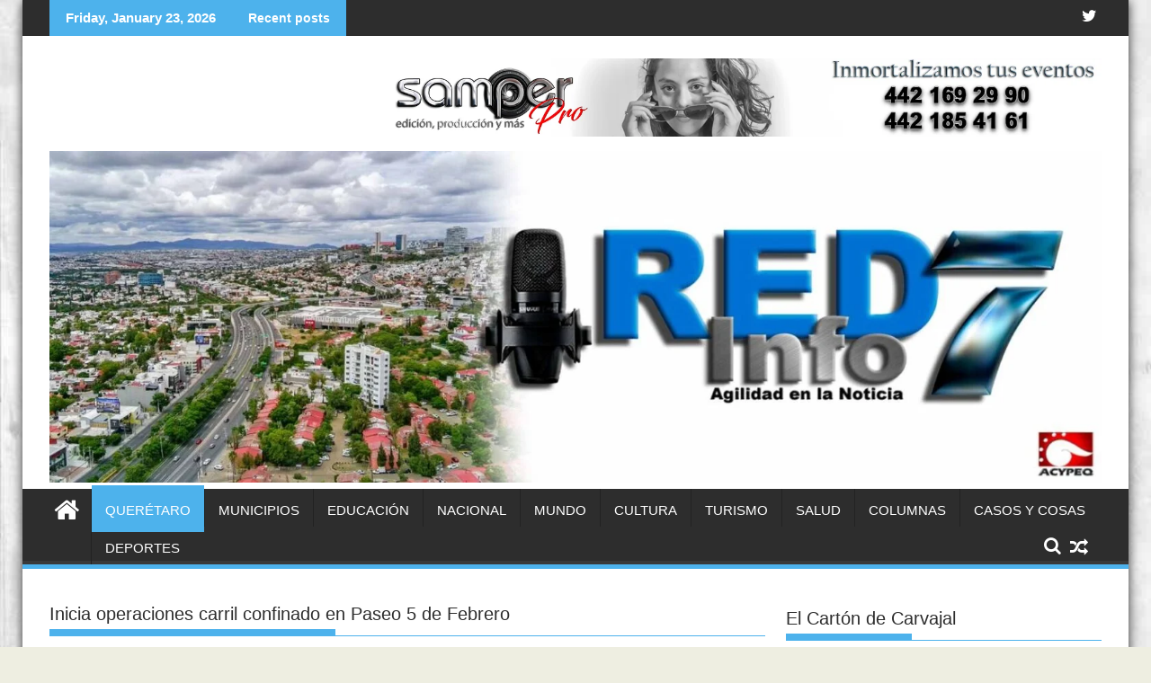

--- FILE ---
content_type: text/html; charset=UTF-8
request_url: https://redinfo7.com/inicia-carril-confinado-5-febrero/
body_size: 25318
content:
<!DOCTYPE html><html lang="en-CA" prefix="og: https://ogp.me/ns#"><head><script data-no-optimize="1">var litespeed_docref=sessionStorage.getItem("litespeed_docref");litespeed_docref&&(Object.defineProperty(document,"referrer",{get:function(){return litespeed_docref}}),sessionStorage.removeItem("litespeed_docref"));</script> <meta charset="UTF-8"><meta name="viewport" content="width=device-width, initial-scale=1"><link rel="profile" href="http://gmpg.org/xfn/11"><link rel="pingback" href="https://redinfo7.com/xmlrpc.php"><title>Inicia operaciones carril confinado en Paseo 5 de Febrero - redinfo7.com</title><meta name="description" content="Inicia operaciones carril confinado en Paseo 5 de Febrero"/><meta name="robots" content="follow, index, max-snippet:-1, max-video-preview:-1, max-image-preview:large"/><link rel="canonical" href="https://redinfo7.com/inicia-carril-confinado-5-febrero/" /><meta property="og:locale" content="en_US" /><meta property="og:type" content="article" /><meta property="og:title" content="Inicia operaciones carril confinado en Paseo 5 de Febrero - redinfo7.com" /><meta property="og:description" content="Inicia operaciones carril confinado en Paseo 5 de Febrero" /><meta property="og:url" content="https://redinfo7.com/inicia-carril-confinado-5-febrero/" /><meta property="og:site_name" content="redinfo7.com" /><meta property="article:tag" content="carril confinado" /><meta property="article:tag" content="Gobernador" /><meta property="article:tag" content="Mauricio Kuri González" /><meta property="article:tag" content="Paseo 5 de Febrero" /><meta property="article:tag" content="ruta T08" /><meta property="article:tag" content="ruta T11" /><meta property="article:tag" content="Transporte público" /><meta property="article:section" content="Querétaro" /><meta property="og:image" content="https://redinfo7.com/wp-content/uploads/2024/02/carril.jpg" /><meta property="og:image:secure_url" content="https://redinfo7.com/wp-content/uploads/2024/02/carril.jpg" /><meta property="og:image:width" content="787" /><meta property="og:image:height" content="437" /><meta property="og:image:alt" content="carril" /><meta property="og:image:type" content="image/jpeg" /><meta property="article:published_time" content="2024-02-27T15:39:44-06:00" /><meta name="twitter:card" content="summary_large_image" /><meta name="twitter:title" content="Inicia operaciones carril confinado en Paseo 5 de Febrero - redinfo7.com" /><meta name="twitter:description" content="Inicia operaciones carril confinado en Paseo 5 de Febrero" /><meta name="twitter:image" content="https://redinfo7.com/wp-content/uploads/2024/02/carril.jpg" /><meta name="twitter:label1" content="Written by" /><meta name="twitter:data1" content="Redacción" /><meta name="twitter:label2" content="Time to read" /><meta name="twitter:data2" content="2 minutes" /> <script type="application/ld+json" class="rank-math-schema">{"@context":"https://schema.org","@graph":[{"@type":"Organization","@id":"https://redinfo7.com/#organization","name":"redinfo7.com","url":"https://redinfo7.com","logo":{"@type":"ImageObject","@id":"https://redinfo7.com/#logo","url":"http://redinfo7.com/wp-content/uploads/2023/01/cropped-Icono.jpg","contentUrl":"http://redinfo7.com/wp-content/uploads/2023/01/cropped-Icono.jpg","caption":"redinfo7.com","inLanguage":"en-CA","width":"512","height":"512"}},{"@type":"WebSite","@id":"https://redinfo7.com/#website","url":"https://redinfo7.com","name":"redinfo7.com","publisher":{"@id":"https://redinfo7.com/#organization"},"inLanguage":"en-CA"},{"@type":"ImageObject","@id":"https://redinfo7.com/wp-content/uploads/2024/02/carril.jpg","url":"https://redinfo7.com/wp-content/uploads/2024/02/carril.jpg","width":"787","height":"437","caption":"carril","inLanguage":"en-CA"},{"@type":"WebPage","@id":"https://redinfo7.com/inicia-carril-confinado-5-febrero/#webpage","url":"https://redinfo7.com/inicia-carril-confinado-5-febrero/","name":"Inicia operaciones carril confinado en Paseo 5 de Febrero - redinfo7.com","datePublished":"2024-02-27T15:39:44-06:00","dateModified":"2024-02-27T15:39:44-06:00","isPartOf":{"@id":"https://redinfo7.com/#website"},"primaryImageOfPage":{"@id":"https://redinfo7.com/wp-content/uploads/2024/02/carril.jpg"},"inLanguage":"en-CA"},{"@type":"Person","@id":"https://redinfo7.com/author/gfwpdraqcut0/","name":"Redacci\u00f3n","url":"https://redinfo7.com/author/gfwpdraqcut0/","image":{"@type":"ImageObject","@id":"https://redinfo7.com/wp-content/litespeed/avatar/12aa62de26b876caea2f95f30e98777f.jpg?ver=1768943734","url":"https://redinfo7.com/wp-content/litespeed/avatar/12aa62de26b876caea2f95f30e98777f.jpg?ver=1768943734","caption":"Redacci\u00f3n","inLanguage":"en-CA"},"worksFor":{"@id":"https://redinfo7.com/#organization"}},{"@type":"NewsArticle","headline":"Inicia operaciones carril confinado en Paseo 5 de Febrero - redinfo7.com","keywords":"carril","datePublished":"2024-02-27T15:39:44-06:00","dateModified":"2024-02-27T15:39:44-06:00","author":{"@id":"https://redinfo7.com/author/gfwpdraqcut0/","name":"Redacci\u00f3n"},"publisher":{"@id":"https://redinfo7.com/#organization"},"description":"Inicia operaciones carril confinado en Paseo 5 de Febrero","name":"Inicia operaciones carril confinado en Paseo 5 de Febrero - redinfo7.com","@id":"https://redinfo7.com/inicia-carril-confinado-5-febrero/#richSnippet","isPartOf":{"@id":"https://redinfo7.com/inicia-carril-confinado-5-febrero/#webpage"},"image":{"@id":"https://redinfo7.com/wp-content/uploads/2024/02/carril.jpg"},"inLanguage":"en-CA","mainEntityOfPage":{"@id":"https://redinfo7.com/inicia-carril-confinado-5-febrero/#webpage"}}]}</script> <link rel='dns-prefetch' href='//static.addtoany.com' /><link rel='dns-prefetch' href='//www.googletagmanager.com' /><link rel='dns-prefetch' href='//fonts.googleapis.com' /><link rel="alternate" type="application/rss+xml" title="redinfo7.com &raquo; Feed" href="https://redinfo7.com/feed/" /><link rel="alternate" type="application/rss+xml" title="redinfo7.com &raquo; Comments Feed" href="https://redinfo7.com/comments/feed/" /> <script id="wpp-js" type="litespeed/javascript" data-src="https://redinfo7.com/wp-content/plugins/wordpress-popular-posts/assets/js/wpp.min.js?ver=7.3.6" data-sampling="0" data-sampling-rate="100" data-api-url="https://redinfo7.com/wp-json/wordpress-popular-posts" data-post-id="12781" data-token="39d31ba8ed" data-lang="0" data-debug="0"></script> <link rel="alternate" title="oEmbed (JSON)" type="application/json+oembed" href="https://redinfo7.com/wp-json/oembed/1.0/embed?url=https%3A%2F%2Fredinfo7.com%2Finicia-carril-confinado-5-febrero%2F" /><link rel="alternate" title="oEmbed (XML)" type="text/xml+oembed" href="https://redinfo7.com/wp-json/oembed/1.0/embed?url=https%3A%2F%2Fredinfo7.com%2Finicia-carril-confinado-5-febrero%2F&#038;format=xml" /><style id='wp-img-auto-sizes-contain-inline-css' type='text/css'>img:is([sizes=auto i],[sizes^="auto," i]){contain-intrinsic-size:3000px 1500px}
/*# sourceURL=wp-img-auto-sizes-contain-inline-css */</style><style id="litespeed-ccss">ul{box-sizing:border-box}.entry-content{counter-reset:footnotes}:root{--wp--preset--font-size--normal:16px;--wp--preset--font-size--huge:42px}.aligncenter{clear:both}.screen-reader-text{border:0;clip:rect(1px,1px,1px,1px);clip-path:inset(50%);height:1px;margin:-1px;overflow:hidden;padding:0;position:absolute;width:1px;word-wrap:normal!important}html :where(img[class*=wp-image-]){height:auto;max-width:100%}:where(figure){margin:0 0 1em}:root{--wp--preset--aspect-ratio--square:1;--wp--preset--aspect-ratio--4-3:4/3;--wp--preset--aspect-ratio--3-4:3/4;--wp--preset--aspect-ratio--3-2:3/2;--wp--preset--aspect-ratio--2-3:2/3;--wp--preset--aspect-ratio--16-9:16/9;--wp--preset--aspect-ratio--9-16:9/16;--wp--preset--color--black:#000;--wp--preset--color--cyan-bluish-gray:#abb8c3;--wp--preset--color--white:#fff;--wp--preset--color--pale-pink:#f78da7;--wp--preset--color--vivid-red:#cf2e2e;--wp--preset--color--luminous-vivid-orange:#ff6900;--wp--preset--color--luminous-vivid-amber:#fcb900;--wp--preset--color--light-green-cyan:#7bdcb5;--wp--preset--color--vivid-green-cyan:#00d084;--wp--preset--color--pale-cyan-blue:#8ed1fc;--wp--preset--color--vivid-cyan-blue:#0693e3;--wp--preset--color--vivid-purple:#9b51e0;--wp--preset--gradient--vivid-cyan-blue-to-vivid-purple:linear-gradient(135deg,rgba(6,147,227,1) 0%,#9b51e0 100%);--wp--preset--gradient--light-green-cyan-to-vivid-green-cyan:linear-gradient(135deg,#7adcb4 0%,#00d082 100%);--wp--preset--gradient--luminous-vivid-amber-to-luminous-vivid-orange:linear-gradient(135deg,rgba(252,185,0,1) 0%,rgba(255,105,0,1) 100%);--wp--preset--gradient--luminous-vivid-orange-to-vivid-red:linear-gradient(135deg,rgba(255,105,0,1) 0%,#cf2e2e 100%);--wp--preset--gradient--very-light-gray-to-cyan-bluish-gray:linear-gradient(135deg,#eee 0%,#a9b8c3 100%);--wp--preset--gradient--cool-to-warm-spectrum:linear-gradient(135deg,#4aeadc 0%,#9778d1 20%,#cf2aba 40%,#ee2c82 60%,#fb6962 80%,#fef84c 100%);--wp--preset--gradient--blush-light-purple:linear-gradient(135deg,#ffceec 0%,#9896f0 100%);--wp--preset--gradient--blush-bordeaux:linear-gradient(135deg,#fecda5 0%,#fe2d2d 50%,#6b003e 100%);--wp--preset--gradient--luminous-dusk:linear-gradient(135deg,#ffcb70 0%,#c751c0 50%,#4158d0 100%);--wp--preset--gradient--pale-ocean:linear-gradient(135deg,#fff5cb 0%,#b6e3d4 50%,#33a7b5 100%);--wp--preset--gradient--electric-grass:linear-gradient(135deg,#caf880 0%,#71ce7e 100%);--wp--preset--gradient--midnight:linear-gradient(135deg,#020381 0%,#2874fc 100%);--wp--preset--font-size--small:13px;--wp--preset--font-size--medium:20px;--wp--preset--font-size--large:36px;--wp--preset--font-size--x-large:42px;--wp--preset--spacing--20:.44rem;--wp--preset--spacing--30:.67rem;--wp--preset--spacing--40:1rem;--wp--preset--spacing--50:1.5rem;--wp--preset--spacing--60:2.25rem;--wp--preset--spacing--70:3.38rem;--wp--preset--spacing--80:5.06rem;--wp--preset--shadow--natural:6px 6px 9px rgba(0,0,0,.2);--wp--preset--shadow--deep:12px 12px 50px rgba(0,0,0,.4);--wp--preset--shadow--sharp:6px 6px 0px rgba(0,0,0,.2);--wp--preset--shadow--outlined:6px 6px 0px -3px rgba(255,255,255,1),6px 6px rgba(0,0,0,1);--wp--preset--shadow--crisp:6px 6px 0px rgba(0,0,0,1)}.fa{display:inline-block;font:normal normal normal 14px/1 FontAwesome;font-size:inherit;text-rendering:auto;-webkit-font-smoothing:antialiased;-moz-osx-font-smoothing:grayscale}.fa-search:before{content:"\f002"}.fa-user:before{content:"\f007"}.fa-home:before{content:"\f015"}.fa-calendar:before{content:"\f073"}.fa-random:before{content:"\f074"}.fa-twitter:before{content:"\f099"}html{-ms-text-size-adjust:100%;-webkit-text-size-adjust:100%}body{margin:0;-ms-word-wrap:break-word;word-wrap:break-word}article,aside,figure,header,main,nav{display:block}a{background:0 0}strong{font-weight:700}h1{font-size:2em;margin:.67em 0}img{border:0;max-width:100%;height:auto}figure{margin:1em 40px}button,input{color:inherit;font:inherit;margin:0}button{overflow:visible}button{text-transform:none}button{-webkit-appearance:button}button::-moz-focus-inner,input::-moz-focus-inner{border:0;padding:0}input{line-height:normal;max-width:100%}body{color:#2d2d2d;font-family:'Open Sans',sans-serif;font-size:15px;line-height:1.6;background-color:#eeeee1}.boxed-layout #page{background:#fff;margin:0 auto;width:1230px}.supermag-enable-box-shadow.boxed-layout #page{-ms-filter:"progid:DXImageTransform.Microsoft.Shadow(Strength=3, Direction=135, Color=#2D2D2D)";-moz-box-shadow:0px 0px 12px #2d2d2d;-webkit-box-shadow:0px 0px 12px #2d2d2d;box-shadow:0px 0px 12px #2d2d2d;filter:progid:DXImageTransform.Microsoft.Shadow(Strength=3,Direction=135,Color=#2D2D2D)}.wrapper{margin:0 auto;padding:0 30px;width:1230px}.float-left{float:left}.float-right{float:right}a{color:#2d2d2d;text-decoration:none}p{margin:0 0 16px}h1,h3,h4{font-weight:700;line-height:1;margin:5px 0 8px}h1{font-size:32px}h3{font-size:22px}h4{font-size:18px}.main-navigation li,.bn-title,.widget-title,.single .entry-header .entry-title,h1,h3,h4{font-family:"Roboto",sans-serif;font-weight:500;line-height:1.1}ul{margin:0;padding:0}figure{margin:0}i.fa{margin-right:5px}@media (max-width:1229px){*{box-sizing:border-box;-webkit-box-sizing:border-box;-moz-box-sizing:border-box}.boxed-layout #page{width:100%}.wrapper{width:980px}}@media screen and (max-width:992px){.wrapper{padding:0 5px;width:740px}}.main-navigation ul{list-style:none;margin:0;padding-left:0}.main-navigation ul li{-moz-border-bottom-colors:none;-moz-border-left-colors:none;-moz-border-right-colors:none;-moz-border-top-colors:none;border-color:#222;border-image:none;border-style:solid;border-width:0 0 0 1px;position:relative;float:left;font-size:15px;height:42px}.main-navigation a{display:block;text-decoration:none;text-transform:uppercase}.screen-reader-text{clip:rect(1px,1px,1px,1px);position:absolute!important;height:1px;width:1px;overflow:hidden}.aligncenter{clear:both;display:block;margin-left:auto;margin-right:auto}.clearfix:after,.clearfix:before{display:table;content:""}.clearfix:after{clear:both}.clearfix{*zoom:1}*{box-sizing:border-box;-webkit-box-sizing:border-box;-moz-box-sizing:border-box}.widget{margin:0 0 1.5em}.hentry{margin:0 0 1.5em}.single .byline,.group-blog .byline{display:inline}.entry-content{margin:1.5em 0 0}.top-header-section{background:#2d2d2d}.bn-wrapper{background:0 0;border-radius:0;height:auto;margin:0;padding:0;width:500px;font-size:14px;overflow:hidden}.duper-bn{display:none}.bn-title,.bn-content a{color:#fff;float:left;padding:0 0 0 13px;font-weight:700;white-space:nowrap;overflow:hidden}.bn-title{line-height:40px;padding:0 18px}li.bn-content{overflow:hidden}.socials{display:inline-block;font-size:18px;line-height:36px;margin-left:12px}.socials a{color:#fff;padding-left:10px}.site-branding{padding:15px 0 9px}.header-ainfo.float-right{text-align:right;width:68%;padding-top:10px}.wrapper.header-image-wrap{text-align:center}div.wp-custom-header{position:relative}.home-icon{float:left;height:50px;margin-left:-7px;margin-top:-5px;width:53px}.home-icon .fa{color:#fff;font-size:30px}.main-navigation .home-icon a{padding:13px 12px 6px}.responsive-slick-menu{display:none}.header-wrapper #site-navigation{background:#2d2d2d;box-shadow:-1px -5px 0 -1px #393939 inset;margin:0 auto;min-height:52px;position:relative}.header-wrapper .menu>li.current-menu-parent>a:before{content:'';height:4px;left:0;position:absolute;top:-4px;width:100%}.header-wrapper .menu li a{color:#fff;display:block;font-weight:400;line-height:48px;padding:0 15px;position:relative}.search-block{display:inline-block;float:right;margin:7px 10px;position:relative;width:185px}.search-block input#menu-search{font-size:13px;line-height:31px;height:31px;padding:2px 23px 2px 8px;width:100%}.search-block #searchsubmit{background:rgba(0,0,0,0);border:medium none;font-size:20px;height:25px;position:absolute;right:7px;top:3px;width:25px}.icon-menu{color:#fff;float:right;font-size:20px;margin-top:11px}.menu-search-toggle{display:none;margin-top:46px;position:relative;right:0;z-index:99}.menu-search-toggle .search-block{width:232px}.menu-search-inner{background-color:#fff;padding:5px;position:absolute;right:0}.search-block,.random-post{display:inline-block;float:right;margin:7px 10px;position:relative;width:185px}.random-post{width:auto;margin-top:2px}@media (max-width:1229px){.header-wrapper .menu li a{font-size:13px;padding:0 5px}}@media screen and (max-width:992px){.header-main-menu{height:48px;padding-right:40px}.responsive-slick-menu{display:block}.header-wrapper .header-main-menu .menu{display:none}.responsive-slick-menu{color:#fff}}@media screen and (max-width:767px){.header-ainfo.float-right{text-align:center;width:100%}}@media screen and (max-width:639px){.header-latest-posts{display:none}.right-header.float-right{text-align:center;width:100%}}.content-wrapper{background:#fff;margin-top:13px;margin-bottom:13px;padding-top:13px}@media screen and (max-width:767px){.wrapper{width:98%}}#primary{width:68%}.secondary-sidebar{width:30%}.right-sidebar #primary{float:left}.right-sidebar .secondary-sidebar{float:right}.widget-title,.single .entry-header .entry-title{font-size:20px;font-weight:500;line-height:24px;margin-bottom:15px;padding:12px 0;position:relative}.widget-title:before,.single .entry-header .entry-title:before{bottom:0;content:'';display:inline-block;left:0;position:absolute;width:40%}.widget-title span{display:block}@media screen and (max-width:767px){#primary{margin:0 0 20px;width:100%}.secondary-sidebar,.right-sidebar .secondary-sidebar{clear:both;float:none;margin:0 0 20px;width:100%}}@media screen and (min-width:482px){.visible-sm{display:none}}@media screen and (max-width:481px){.visible-sm{display:block}}.single-thumb{float:left;width:66%}.single-thumb-full{width:100%}.posted-on{margin-right:15px;display:inline-block}.posted-on a,.byline,.byline a{color:#7a7a7a;font-size:12px}.single .single-feat{display:inline-block;float:left;max-width:60%;padding-right:15px}.single .entry-content{color:#2d2d2d;font-size:15px;line-height:1.6;padding:0 0 10px}.single article.post .entry-content{width:auto;padding:0}.single.single-large-image article.post .single-feat{margin:0 0 20px;width:100%;max-width:100%;float:none}.single.single-large-image article.post .single-thumb{float:none;margin-bottom:15px;text-align:center;width:100%}.single.single-large-image .single-thumb{display:inline-block;line-height:0;overflow:hidden}.single.single-large-image .entry-content{width:100%;padding:0}article.post .entry-header{margin:0 0 10px}article.post .entry-header .entry-title{font-size:20px;margin:0 0 10px}article.post .entry-content{margin:0}article.post{border-bottom:1px solid #e5e5e5;padding:0 0 10px}article .entry-content h3,article .entry-content h4{padding-top:18px}.entry-content a{color:#21759b}@media (max-width:1229px){.single .single-feat{float:none;padding:0;text-align:center;width:100%}}@media screen and (max-width:639px){.single-thumb{width:100%}article.post .entry-content{width:100%}article.post .entry-content{padding:0}}.entry-content p a,.textwidget a{text-decoration:underline}.bn-title,.header-wrapper .menu>li.current-menu-parent a,.header-wrapper .menu>li.current-menu-parent>a:before{background:#4db2ec}.search-block input#menu-search,.search-block #searchsubmit{color:#4db2ec}.search-block input#menu-search{border:1px solid #4db2ec}.widget-title,.single .entry-header .entry-title{border-bottom:1px solid #4db2ec}.widget-title:before,.single .entry-header .entry-title:before{border-bottom:7px solid #4db2ec}.header-wrapper #site-navigation{border-bottom:5px solid #4db2ec}.addtoany_content{clear:both;margin:16px auto}.addtoany_list{display:inline;line-height:16px}.a2a_kit a:empty{display:none}.addtoany_list a{border:0;box-shadow:none;display:inline-block;font-size:16px;padding:0 4px;vertical-align:middle}.addtoany_list.a2a_kit_size_32 a{font-size:32px}body.custom-background{background-image:url("https://redinfo7.com/wp-content/uploads/2023/01/Rustic-Wood_6.jpg");background-position:left top;background-size:cover;background-repeat:repeat;background-attachment:fixed}.su-custom-gallery{display:flex;flex-wrap:wrap;margin-bottom:1.5em}.su-custom-gallery-align-left{justify-content:flex-start}.su-custom-gallery-slide{position:relative;flex:0 0 auto;margin:.5em}.su-custom-gallery-slide a{display:block;width:100%;height:100%}.su-custom-gallery-slide img{display:block;box-sizing:border-box;margin:0;padding:3px;width:100%;height:100%;border:1px solid #ccc;border-radius:5px;background:#fff;box-shadow:none;-o-object-fit:cover;object-fit:cover}.su-custom-gallery-slide span{position:absolute;right:4px;bottom:4px;left:4px;display:block;overflow-y:auto;padding:2px 4px;max-height:calc(100% - 8px);background:#000;background:rgba(0,0,0,.5);color:#fff;word-wrap:break-word;font-size:12px;line-height:1.3;opacity:0}.su-custom-gallery-title-never span{display:none}</style><link rel="preload" data-asynced="1" data-optimized="2" as="style" onload="this.onload=null;this.rel='stylesheet'" href="https://redinfo7.com/wp-content/litespeed/css/2e97a26df98a2c1616a6edc0025d94d0.css?ver=89589" /><script data-optimized="1" type="litespeed/javascript" data-src="https://redinfo7.com/wp-content/plugins/litespeed-cache/assets/js/css_async.min.js"></script> <style id='global-styles-inline-css' type='text/css'>:root{--wp--preset--aspect-ratio--square: 1;--wp--preset--aspect-ratio--4-3: 4/3;--wp--preset--aspect-ratio--3-4: 3/4;--wp--preset--aspect-ratio--3-2: 3/2;--wp--preset--aspect-ratio--2-3: 2/3;--wp--preset--aspect-ratio--16-9: 16/9;--wp--preset--aspect-ratio--9-16: 9/16;--wp--preset--color--black: #000000;--wp--preset--color--cyan-bluish-gray: #abb8c3;--wp--preset--color--white: #ffffff;--wp--preset--color--pale-pink: #f78da7;--wp--preset--color--vivid-red: #cf2e2e;--wp--preset--color--luminous-vivid-orange: #ff6900;--wp--preset--color--luminous-vivid-amber: #fcb900;--wp--preset--color--light-green-cyan: #7bdcb5;--wp--preset--color--vivid-green-cyan: #00d084;--wp--preset--color--pale-cyan-blue: #8ed1fc;--wp--preset--color--vivid-cyan-blue: #0693e3;--wp--preset--color--vivid-purple: #9b51e0;--wp--preset--gradient--vivid-cyan-blue-to-vivid-purple: linear-gradient(135deg,rgb(6,147,227) 0%,rgb(155,81,224) 100%);--wp--preset--gradient--light-green-cyan-to-vivid-green-cyan: linear-gradient(135deg,rgb(122,220,180) 0%,rgb(0,208,130) 100%);--wp--preset--gradient--luminous-vivid-amber-to-luminous-vivid-orange: linear-gradient(135deg,rgb(252,185,0) 0%,rgb(255,105,0) 100%);--wp--preset--gradient--luminous-vivid-orange-to-vivid-red: linear-gradient(135deg,rgb(255,105,0) 0%,rgb(207,46,46) 100%);--wp--preset--gradient--very-light-gray-to-cyan-bluish-gray: linear-gradient(135deg,rgb(238,238,238) 0%,rgb(169,184,195) 100%);--wp--preset--gradient--cool-to-warm-spectrum: linear-gradient(135deg,rgb(74,234,220) 0%,rgb(151,120,209) 20%,rgb(207,42,186) 40%,rgb(238,44,130) 60%,rgb(251,105,98) 80%,rgb(254,248,76) 100%);--wp--preset--gradient--blush-light-purple: linear-gradient(135deg,rgb(255,206,236) 0%,rgb(152,150,240) 100%);--wp--preset--gradient--blush-bordeaux: linear-gradient(135deg,rgb(254,205,165) 0%,rgb(254,45,45) 50%,rgb(107,0,62) 100%);--wp--preset--gradient--luminous-dusk: linear-gradient(135deg,rgb(255,203,112) 0%,rgb(199,81,192) 50%,rgb(65,88,208) 100%);--wp--preset--gradient--pale-ocean: linear-gradient(135deg,rgb(255,245,203) 0%,rgb(182,227,212) 50%,rgb(51,167,181) 100%);--wp--preset--gradient--electric-grass: linear-gradient(135deg,rgb(202,248,128) 0%,rgb(113,206,126) 100%);--wp--preset--gradient--midnight: linear-gradient(135deg,rgb(2,3,129) 0%,rgb(40,116,252) 100%);--wp--preset--font-size--small: 13px;--wp--preset--font-size--medium: 20px;--wp--preset--font-size--large: 36px;--wp--preset--font-size--x-large: 42px;--wp--preset--spacing--20: 0.44rem;--wp--preset--spacing--30: 0.67rem;--wp--preset--spacing--40: 1rem;--wp--preset--spacing--50: 1.5rem;--wp--preset--spacing--60: 2.25rem;--wp--preset--spacing--70: 3.38rem;--wp--preset--spacing--80: 5.06rem;--wp--preset--shadow--natural: 6px 6px 9px rgba(0, 0, 0, 0.2);--wp--preset--shadow--deep: 12px 12px 50px rgba(0, 0, 0, 0.4);--wp--preset--shadow--sharp: 6px 6px 0px rgba(0, 0, 0, 0.2);--wp--preset--shadow--outlined: 6px 6px 0px -3px rgb(255, 255, 255), 6px 6px rgb(0, 0, 0);--wp--preset--shadow--crisp: 6px 6px 0px rgb(0, 0, 0);}:where(.is-layout-flex){gap: 0.5em;}:where(.is-layout-grid){gap: 0.5em;}body .is-layout-flex{display: flex;}.is-layout-flex{flex-wrap: wrap;align-items: center;}.is-layout-flex > :is(*, div){margin: 0;}body .is-layout-grid{display: grid;}.is-layout-grid > :is(*, div){margin: 0;}:where(.wp-block-columns.is-layout-flex){gap: 2em;}:where(.wp-block-columns.is-layout-grid){gap: 2em;}:where(.wp-block-post-template.is-layout-flex){gap: 1.25em;}:where(.wp-block-post-template.is-layout-grid){gap: 1.25em;}.has-black-color{color: var(--wp--preset--color--black) !important;}.has-cyan-bluish-gray-color{color: var(--wp--preset--color--cyan-bluish-gray) !important;}.has-white-color{color: var(--wp--preset--color--white) !important;}.has-pale-pink-color{color: var(--wp--preset--color--pale-pink) !important;}.has-vivid-red-color{color: var(--wp--preset--color--vivid-red) !important;}.has-luminous-vivid-orange-color{color: var(--wp--preset--color--luminous-vivid-orange) !important;}.has-luminous-vivid-amber-color{color: var(--wp--preset--color--luminous-vivid-amber) !important;}.has-light-green-cyan-color{color: var(--wp--preset--color--light-green-cyan) !important;}.has-vivid-green-cyan-color{color: var(--wp--preset--color--vivid-green-cyan) !important;}.has-pale-cyan-blue-color{color: var(--wp--preset--color--pale-cyan-blue) !important;}.has-vivid-cyan-blue-color{color: var(--wp--preset--color--vivid-cyan-blue) !important;}.has-vivid-purple-color{color: var(--wp--preset--color--vivid-purple) !important;}.has-black-background-color{background-color: var(--wp--preset--color--black) !important;}.has-cyan-bluish-gray-background-color{background-color: var(--wp--preset--color--cyan-bluish-gray) !important;}.has-white-background-color{background-color: var(--wp--preset--color--white) !important;}.has-pale-pink-background-color{background-color: var(--wp--preset--color--pale-pink) !important;}.has-vivid-red-background-color{background-color: var(--wp--preset--color--vivid-red) !important;}.has-luminous-vivid-orange-background-color{background-color: var(--wp--preset--color--luminous-vivid-orange) !important;}.has-luminous-vivid-amber-background-color{background-color: var(--wp--preset--color--luminous-vivid-amber) !important;}.has-light-green-cyan-background-color{background-color: var(--wp--preset--color--light-green-cyan) !important;}.has-vivid-green-cyan-background-color{background-color: var(--wp--preset--color--vivid-green-cyan) !important;}.has-pale-cyan-blue-background-color{background-color: var(--wp--preset--color--pale-cyan-blue) !important;}.has-vivid-cyan-blue-background-color{background-color: var(--wp--preset--color--vivid-cyan-blue) !important;}.has-vivid-purple-background-color{background-color: var(--wp--preset--color--vivid-purple) !important;}.has-black-border-color{border-color: var(--wp--preset--color--black) !important;}.has-cyan-bluish-gray-border-color{border-color: var(--wp--preset--color--cyan-bluish-gray) !important;}.has-white-border-color{border-color: var(--wp--preset--color--white) !important;}.has-pale-pink-border-color{border-color: var(--wp--preset--color--pale-pink) !important;}.has-vivid-red-border-color{border-color: var(--wp--preset--color--vivid-red) !important;}.has-luminous-vivid-orange-border-color{border-color: var(--wp--preset--color--luminous-vivid-orange) !important;}.has-luminous-vivid-amber-border-color{border-color: var(--wp--preset--color--luminous-vivid-amber) !important;}.has-light-green-cyan-border-color{border-color: var(--wp--preset--color--light-green-cyan) !important;}.has-vivid-green-cyan-border-color{border-color: var(--wp--preset--color--vivid-green-cyan) !important;}.has-pale-cyan-blue-border-color{border-color: var(--wp--preset--color--pale-cyan-blue) !important;}.has-vivid-cyan-blue-border-color{border-color: var(--wp--preset--color--vivid-cyan-blue) !important;}.has-vivid-purple-border-color{border-color: var(--wp--preset--color--vivid-purple) !important;}.has-vivid-cyan-blue-to-vivid-purple-gradient-background{background: var(--wp--preset--gradient--vivid-cyan-blue-to-vivid-purple) !important;}.has-light-green-cyan-to-vivid-green-cyan-gradient-background{background: var(--wp--preset--gradient--light-green-cyan-to-vivid-green-cyan) !important;}.has-luminous-vivid-amber-to-luminous-vivid-orange-gradient-background{background: var(--wp--preset--gradient--luminous-vivid-amber-to-luminous-vivid-orange) !important;}.has-luminous-vivid-orange-to-vivid-red-gradient-background{background: var(--wp--preset--gradient--luminous-vivid-orange-to-vivid-red) !important;}.has-very-light-gray-to-cyan-bluish-gray-gradient-background{background: var(--wp--preset--gradient--very-light-gray-to-cyan-bluish-gray) !important;}.has-cool-to-warm-spectrum-gradient-background{background: var(--wp--preset--gradient--cool-to-warm-spectrum) !important;}.has-blush-light-purple-gradient-background{background: var(--wp--preset--gradient--blush-light-purple) !important;}.has-blush-bordeaux-gradient-background{background: var(--wp--preset--gradient--blush-bordeaux) !important;}.has-luminous-dusk-gradient-background{background: var(--wp--preset--gradient--luminous-dusk) !important;}.has-pale-ocean-gradient-background{background: var(--wp--preset--gradient--pale-ocean) !important;}.has-electric-grass-gradient-background{background: var(--wp--preset--gradient--electric-grass) !important;}.has-midnight-gradient-background{background: var(--wp--preset--gradient--midnight) !important;}.has-small-font-size{font-size: var(--wp--preset--font-size--small) !important;}.has-medium-font-size{font-size: var(--wp--preset--font-size--medium) !important;}.has-large-font-size{font-size: var(--wp--preset--font-size--large) !important;}.has-x-large-font-size{font-size: var(--wp--preset--font-size--x-large) !important;}
/*# sourceURL=global-styles-inline-css */</style><style id='classic-theme-styles-inline-css' type='text/css'>/*! This file is auto-generated */
.wp-block-button__link{color:#fff;background-color:#32373c;border-radius:9999px;box-shadow:none;text-decoration:none;padding:calc(.667em + 2px) calc(1.333em + 2px);font-size:1.125em}.wp-block-file__button{background:#32373c;color:#fff;text-decoration:none}
/*# sourceURL=/wp-includes/css/classic-themes.min.css */</style><style id='supermag-style-inline-css' type='text/css'>mark,
            .comment-form .form-submit input,
            .read-more,
            .bn-title,
            .home-icon.front_page_on,
            .header-wrapper .menu li:hover > a,
            .header-wrapper .menu > li.current-menu-item a,
            .header-wrapper .menu > li.current-menu-parent a,
            .header-wrapper .menu > li.current_page_parent a,
            .header-wrapper .menu > li.current_page_ancestor a,
            .header-wrapper .menu > li.current-menu-item > a:before,
            .header-wrapper .menu > li.current-menu-parent > a:before,
            .header-wrapper .menu > li.current_page_parent > a:before,
            .header-wrapper .menu > li.current_page_ancestor > a:before,
            .header-wrapper .main-navigation ul ul.sub-menu li:hover > a,
            .header-wrapper .main-navigation ul ul.children li:hover > a,
            .slider-section .cat-links a,
            .featured-desc .below-entry-meta .cat-links a,
            #calendar_wrap #wp-calendar #today,
            #calendar_wrap #wp-calendar #today a,
            .wpcf7-form input.wpcf7-submit:hover,
            .breadcrumb{
                background: #4db2ec;
            }
        
            a:hover,
            .screen-reader-text:focus,
            .bn-content a:hover,
            .socials a:hover,
            .site-title a,
            .search-block input#menu-search,
            .widget_search input#s,
            .search-block #searchsubmit,
            .widget_search #searchsubmit,
            .footer-sidebar .featured-desc .above-entry-meta a:hover,
            .slider-section .slide-title:hover,
            .besides-slider .post-title a:hover,
            .slider-feature-wrap a:hover,
            .slider-section .bx-controls-direction a,
            .besides-slider .beside-post:hover .beside-caption,
            .besides-slider .beside-post:hover .beside-caption a:hover,
            .featured-desc .above-entry-meta span:hover,
            .posted-on a:hover,
            .cat-links a:hover,
            .comments-link a:hover,
            .edit-link a:hover,
            .tags-links a:hover,
            .byline a:hover,
            .nav-links a:hover,
            #supermag-breadcrumbs a:hover,
            .wpcf7-form input.wpcf7-submit,
             .woocommerce nav.woocommerce-pagination ul li a:focus, 
             .woocommerce nav.woocommerce-pagination ul li a:hover, 
             .woocommerce nav.woocommerce-pagination ul li span.current{
                color: #4db2ec;
            }
            .search-block input#menu-search,
            .widget_search input#s,
            .tagcloud a{
                border: 1px solid #4db2ec;
            }
            .footer-wrapper .border,
            .nav-links .nav-previous a:hover,
            .nav-links .nav-next a:hover{
                border-top: 1px solid #4db2ec;
            }
             .besides-slider .beside-post{
                border-bottom: 3px solid #4db2ec;
            }
            .widget-title,
            .footer-wrapper,
            .page-header .page-title,
            .single .entry-header .entry-title,
            .page .entry-header .entry-title{
                border-bottom: 1px solid #4db2ec;
            }
            .widget-title:before,
            .page-header .page-title:before,
            .single .entry-header .entry-title:before,
            .page .entry-header .entry-title:before {
                border-bottom: 7px solid #4db2ec;
            }
           .wpcf7-form input.wpcf7-submit,
            article.post.sticky{
                border: 2px solid #4db2ec;
            }
           .breadcrumb::after {
                border-left: 5px solid #4db2ec;
            }
           .rtl .breadcrumb::after {
                border-right: 5px solid #4db2ec;
                border-left:medium none;
            }
           .header-wrapper #site-navigation{
                border-bottom: 5px solid #4db2ec;
            }
           @media screen and (max-width:992px){
                .slicknav_btn.slicknav_open{
                    border: 1px solid #4db2ec;
                }
                 .header-wrapper .main-navigation ul ul.sub-menu li:hover > a,
                 .header-wrapper .main-navigation ul ul.children li:hover > a
                 {
                         background: #2d2d2d;
                 }
                .slicknav_btn.slicknav_open:before{
                    background: #4db2ec;
                    box-shadow: 0 6px 0 0 #4db2ec, 0 12px 0 0 #4db2ec;
                }
                .slicknav_nav li:hover > a,
                .slicknav_nav li.current-menu-ancestor a,
                .slicknav_nav li.current-menu-item  > a,
                .slicknav_nav li.current_page_item a,
                .slicknav_nav li.current_page_item .slicknav_item span,
                .slicknav_nav li .slicknav_item:hover a{
                    color: #4db2ec;
                }
            }
                    .cat-links .at-cat-item-1{
                    background: #4db2ec!important;
                    color : #fff!important;
                    }
                    
                    .cat-links .at-cat-item-1:hover{
                    background: #2d2d2d!important;
                    color : #fff!important;
                    }
                    
                    .cat-links .at-cat-item-2{
                    background: #4db2ec!important;
                    color : #fff!important;
                    }
                    
                    .cat-links .at-cat-item-2:hover{
                    background: #2d2d2d!important;
                    color : #fff!important;
                    }
                    
                    .cat-links .at-cat-item-3{
                    background: #4db2ec!important;
                    color : #fff!important;
                    }
                    
                    .cat-links .at-cat-item-3:hover{
                    background: #2d2d2d!important;
                    color : #fff!important;
                    }
                    
                    .cat-links .at-cat-item-4{
                    background: #4db2ec!important;
                    color : #fff!important;
                    }
                    
                    .cat-links .at-cat-item-4:hover{
                    background: #2d2d2d!important;
                    color : #fff!important;
                    }
                    
                    .cat-links .at-cat-item-5{
                    background: #4db2ec!important;
                    color : #fff!important;
                    }
                    
                    .cat-links .at-cat-item-5:hover{
                    background: #2d2d2d!important;
                    color : #fff!important;
                    }
                    
                    .cat-links .at-cat-item-6{
                    background: #4db2ec!important;
                    color : #fff!important;
                    }
                    
                    .cat-links .at-cat-item-6:hover{
                    background: #2d2d2d!important;
                    color : #fff!important;
                    }
                    
                    .cat-links .at-cat-item-7{
                    background: #4db2ec!important;
                    color : #fff!important;
                    }
                    
                    .cat-links .at-cat-item-7:hover{
                    background: #2d2d2d!important;
                    color : #fff!important;
                    }
                    
                    .cat-links .at-cat-item-8{
                    background: #4db2ec!important;
                    color : #fff!important;
                    }
                    
                    .cat-links .at-cat-item-8:hover{
                    background: #2d2d2d!important;
                    color : #fff!important;
                    }
                    
                    .cat-links .at-cat-item-10{
                    background: #4db2ec!important;
                    color : #fff!important;
                    }
                    
                    .cat-links .at-cat-item-10:hover{
                    background: #2d2d2d!important;
                    color : #fff!important;
                    }
                    
                    .cat-links .at-cat-item-151{
                    background: #4db2ec!important;
                    color : #fff!important;
                    }
                    
                    .cat-links .at-cat-item-151:hover{
                    background: #2d2d2d!important;
                    color : #fff!important;
                    }
                    
                    .cat-links .at-cat-item-15983{
                    background: #4db2ec!important;
                    color : #fff!important;
                    }
                    
                    .cat-links .at-cat-item-15983:hover{
                    background: #2d2d2d!important;
                    color : #fff!important;
                    }
                    
                    .cat-links .at-cat-item-40587{
                    background: #4db2ec!important;
                    color : #fff!important;
                    }
                    
                    .cat-links .at-cat-item-40587:hover{
                    background: #2d2d2d!important;
                    color : #fff!important;
                    }
                    
/*# sourceURL=supermag-style-inline-css */</style> <script id="addtoany-core-js-before" type="litespeed/javascript">window.a2a_config=window.a2a_config||{};a2a_config.callbacks=[];a2a_config.overlays=[];a2a_config.templates={};a2a_localize={Share:"Share",Save:"Save",Subscribe:"Subscribe",Email:"Email",Bookmark:"Bookmark",ShowAll:"Show All",ShowLess:"Show less",FindServices:"Find service(s)",FindAnyServiceToAddTo:"Instantly find any service to add to",PoweredBy:"Powered by",ShareViaEmail:"Share via email",SubscribeViaEmail:"Subscribe via email",BookmarkInYourBrowser:"Bookmark in your browser",BookmarkInstructions:"Press Ctrl+D or \u2318+D to bookmark this page",AddToYourFavorites:"Add to your favourites",SendFromWebOrProgram:"Send from any email address or email program",EmailProgram:"Email program",More:"More&#8230;",ThanksForSharing:"Thanks for sharing!",ThanksForFollowing:"Thanks for following!"}</script> <script type="text/javascript" defer src="https://static.addtoany.com/menu/page.js" id="addtoany-core-js"></script> <script type="litespeed/javascript" data-src="https://redinfo7.com/wp-includes/js/jquery/jquery.min.js" id="jquery-core-js"></script> 
 <script type="litespeed/javascript" data-src="https://www.googletagmanager.com/gtag/js?id=GT-MJSZR6FM" id="google_gtagjs-js"></script> <script id="google_gtagjs-js-after" type="litespeed/javascript">window.dataLayer=window.dataLayer||[];function gtag(){dataLayer.push(arguments)}
gtag("set","linker",{"domains":["redinfo7.com"]});gtag("js",new Date());gtag("set","developer_id.dZTNiMT",!0);gtag("config","GT-MJSZR6FM",{"googlesitekit_post_type":"post"});window._googlesitekit=window._googlesitekit||{};window._googlesitekit.throttledEvents=[];window._googlesitekit.gtagEvent=(name,data)=>{var key=JSON.stringify({name,data});if(!!window._googlesitekit.throttledEvents[key]){return}window._googlesitekit.throttledEvents[key]=!0;setTimeout(()=>{delete window._googlesitekit.throttledEvents[key]},5);gtag("event",name,{...data,event_source:"site-kit"})}</script> <link rel="https://api.w.org/" href="https://redinfo7.com/wp-json/" /><link rel="alternate" title="JSON" type="application/json" href="https://redinfo7.com/wp-json/wp/v2/posts/12781" /><link rel="EditURI" type="application/rsd+xml" title="RSD" href="https://redinfo7.com/xmlrpc.php?rsd" /><meta name="generator" content="WordPress 6.9" /><link rel='shortlink' href='https://redinfo7.com/?p=12781' /><meta name="generator" content="Site Kit by Google 1.170.0" /><style id="wpp-loading-animation-styles">@-webkit-keyframes bgslide{from{background-position-x:0}to{background-position-x:-200%}}@keyframes bgslide{from{background-position-x:0}to{background-position-x:-200%}}.wpp-widget-block-placeholder,.wpp-shortcode-placeholder{margin:0 auto;width:60px;height:3px;background:#dd3737;background:linear-gradient(90deg,#dd3737 0%,#571313 10%,#dd3737 100%);background-size:200% auto;border-radius:3px;-webkit-animation:bgslide 1s infinite linear;animation:bgslide 1s infinite linear}</style><style type="text/css" id="custom-background-css">body.custom-background { background-image: url("https://redinfo7.com/wp-content/uploads/2023/01/Rustic-Wood_6.jpg"); background-position: left top; background-size: cover; background-repeat: repeat; background-attachment: fixed; }</style> <script id="google_gtagjs" type="litespeed/javascript" data-src="https://www.googletagmanager.com/gtag/js?id=G-MNSLEHWHXP"></script> <script id="google_gtagjs-inline" type="litespeed/javascript">window.dataLayer=window.dataLayer||[];function gtag(){dataLayer.push(arguments)}gtag('js',new Date());gtag('config','G-MNSLEHWHXP',{})</script> <link rel="icon" href="https://redinfo7.com/wp-content/uploads/2023/01/cropped-Icono-32x32.jpg" sizes="32x32" /><link rel="icon" href="https://redinfo7.com/wp-content/uploads/2023/01/cropped-Icono-192x192.jpg" sizes="192x192" /><link rel="apple-touch-icon" href="https://redinfo7.com/wp-content/uploads/2023/01/cropped-Icono-180x180.jpg" /><meta name="msapplication-TileImage" content="https://redinfo7.com/wp-content/uploads/2023/01/cropped-Icono-270x270.jpg" /></head><body class="wp-singular post-template-default single single-post postid-12781 single-format-standard custom-background wp-theme-supermag boxed-layout supermag-enable-box-shadow single-large-image left-logo-right-ainfo right-sidebar at-sticky-sidebar group-blog"><div id="page" class="hfeed site">
<a class="skip-link screen-reader-text" href="#content" title="link">Skip to content</a><header id="masthead" class="site-header" role="banner"><div class="top-header-section clearfix"><div class="wrapper"><div class="header-latest-posts float-left bn-title">Friday, January 23, 2026</div><div class="header-latest-posts bn-wrapper float-left"><div class="bn-title">
Recent posts</div><ul class="duper-bn"><li class="bn-content">
<a href="https://redinfo7.com/mauricio-kuri-premios-gastrolab/" title="Mauricio Kuri participa en la entrega de los Premios Gastrolab">
Mauricio Kuri participa en la entrega de los Premios Gastrolab											</a></li><li class="bn-content">
<a href="https://redinfo7.com/corregidora-descuentos-licencias/" title="Corregidora invita a aprovechar descuentos en licencias de funcionamiento">
Corregidora invita a aprovechar descuentos en licencias de funcionamiento											</a></li><li class="bn-content">
<a href="https://redinfo7.com/la-verdadera-reforma-electoral/" title="La verdadera reforma electoral: menos INE, más poder y un Morena sin aliados rumbo a 2027">
La verdadera reforma electoral: menos INE, más poder y un Morena sin aliados rumbo a 2027											</a></li><li class="bn-content">
<a href="https://redinfo7.com/chiapas-violencia-guatemala/" title="Chiapas sufre los efectos de la violencia en Guatemala">
Chiapas sufre los efectos de la violencia en Guatemala											</a></li><li class="bn-content">
<a href="https://redinfo7.com/un-dia-normal-para-una-persona-con-toc/" title="Un día normal  para una persona con TOC">
Un día normal  para una persona con TOC											</a></li></ul></div><div class="right-header float-right"><div class="socials">
<a href="https://x.com/redinfo7" class="twitter" data-title="Twitter" target="_blank">
<span class="font-icon-social-twitter"><i class="fa fa-twitter"></i></span>
</a></div></div></div></div><div class="header-wrapper clearfix"><div class="header-container"><div class="wrapper"><div class="site-branding clearfix"><div class="header-ainfo float-right">
<a href="https://www.facebook.com/samperfotografia" target="_blank">
<img data-lazyloaded="1" src="[data-uri]" width="1280" height="140" data-src="https://redinfo7.com/wp-content/uploads/2024/11/Banner-Samper-1280x140-1.jpg">
</a></div><div class="clearfix"></div></div></div><div id="wp-custom-header" class="wp-custom-header"><div class="wrapper header-image-wrap"><a  href="https://redinfo7.com" title="redinfo7.com" rel="home"><img data-lazyloaded="1" src="[data-uri]" data-src="https://redinfo7.com/wp-content/uploads/2024/10/cropped-RedInfo7-2024-1.jpg" width="1600" height="505" alt="RedInfo7-2024" data-srcset="https://redinfo7.com/wp-content/uploads/2024/10/cropped-RedInfo7-2024-1.jpg 1600w, https://redinfo7.com/wp-content/uploads/2024/10/cropped-RedInfo7-2024-1-660x208.jpg 660w, https://redinfo7.com/wp-content/uploads/2024/10/cropped-RedInfo7-2024-1-840x265.jpg 840w, https://redinfo7.com/wp-content/uploads/2024/10/cropped-RedInfo7-2024-1-768x242.jpg 768w, https://redinfo7.com/wp-content/uploads/2024/10/cropped-RedInfo7-2024-1-1536x485.jpg 1536w" data-sizes="(max-width: 1600px) 100vw, 1600px" decoding="async" fetchpriority="high" /> </a></div></div><nav id="site-navigation" class="main-navigation  clearfix" role="navigation"><div class="header-main-menu wrapper clearfix"><div class="home-icon">
<a href="https://redinfo7.com/" title="redinfo7.com"><i class="fa fa-home"></i></a></div><div class="acmethemes-nav"><ul id="menu-redinfo7" class="menu"><li id="menu-item-19" class="menu-item menu-item-type-taxonomy menu-item-object-category current-post-ancestor current-menu-parent current-post-parent menu-item-19"><a href="https://redinfo7.com/category/queretaro/">Querétaro</a></li><li id="menu-item-17" class="menu-item menu-item-type-taxonomy menu-item-object-category menu-item-17"><a href="https://redinfo7.com/category/municipios/">Municipios</a></li><li id="menu-item-91" class="menu-item menu-item-type-taxonomy menu-item-object-category menu-item-91"><a href="https://redinfo7.com/category/educacion/">Educación</a></li><li id="menu-item-18" class="menu-item menu-item-type-taxonomy menu-item-object-category menu-item-18"><a href="https://redinfo7.com/category/nacional/">Nacional</a></li><li id="menu-item-16" class="menu-item menu-item-type-taxonomy menu-item-object-category menu-item-16"><a href="https://redinfo7.com/category/mundo/">Mundo</a></li><li id="menu-item-14" class="menu-item menu-item-type-taxonomy menu-item-object-category menu-item-14"><a href="https://redinfo7.com/category/cultura/">Cultura</a></li><li id="menu-item-20" class="menu-item menu-item-type-taxonomy menu-item-object-category menu-item-20"><a href="https://redinfo7.com/category/turismo/">Turismo</a></li><li id="menu-item-21" class="menu-item menu-item-type-taxonomy menu-item-object-category menu-item-21"><a href="https://redinfo7.com/category/salud/">Salud</a></li><li id="menu-item-13" class="menu-item menu-item-type-taxonomy menu-item-object-category menu-item-13"><a href="https://redinfo7.com/category/columnas/">Columnas</a></li><li id="menu-item-33603" class="menu-item menu-item-type-taxonomy menu-item-object-category menu-item-33603"><a href="https://redinfo7.com/category/casos-y-cosas/">Casos y Cosas</a></li><li id="menu-item-15" class="menu-item menu-item-type-taxonomy menu-item-object-category menu-item-15"><a href="https://redinfo7.com/category/deportes/">Deportes</a></li></ul></div><div class="random-post">										<a title="Entrega Mauricio Kuri obras en carretera Querétaro-Chichimequillas" href="https://redinfo7.com/entrega-kuri-chichimequillas/">
<i class="fa fa-random icon-menu"></i>
</a></div><a class="fa fa-search icon-menu search-icon-menu" href="#"></a><div class='menu-search-toggle'><div class='menu-search-inner'><div class="search-block"><form action="https://redinfo7.com" class="searchform" id="searchform" method="get" role="search"><div>
<label for="menu-search" class="screen-reader-text"></label>
<input type="text"  placeholder="Buscar"  id="menu-search" name="s" value="">
<button class="fa fa-search" type="submit" id="searchsubmit"></button></div></form></div></div></div></div><div class="responsive-slick-menu wrapper clearfix"></div></nav></div></div></header><div class="wrapper content-wrapper clearfix"><div id="content" class="site-content"><div id="primary" class="content-area"><main id="main" class="site-main" role="main"><article id="post-12781" class="post-12781 post type-post status-publish format-standard has-post-thumbnail hentry category-queretaro tag-carril-confinado tag-gobernador tag-mauricio-kuri-gonzalez tag-paseo-5-de-febrero tag-ruta-t08 tag-ruta-t11 tag-transporte-publico"><header class="entry-header"><h1 class="entry-title">Inicia operaciones carril confinado en Paseo 5 de Febrero</h1><div class="entry-meta">
<span class="posted-on"><a href="https://redinfo7.com/inicia-carril-confinado-5-febrero/" rel="bookmark"><i class="fa fa-calendar"></i><time class="entry-date published updated" datetime="2024-02-27T15:39:44-06:00">February 27, 2024</time></a></span><span class="byline"> <span class="author vcard"><a class="url fn n" href="https://redinfo7.com/author/gfwpdraqcut0/"><i class="fa fa-user"></i>Redacción</a></span></span></div></header><div class="single-feat clearfix"><figure class="single-thumb single-thumb-full">
<img data-lazyloaded="1" src="[data-uri]" width="787" height="437" data-src="https://redinfo7.com/wp-content/uploads/2024/02/carril.jpg" class="attachment-full size-full wp-post-image" alt="carril" decoding="async" data-srcset="https://redinfo7.com/wp-content/uploads/2024/02/carril.jpg 787w, https://redinfo7.com/wp-content/uploads/2024/02/carril-657x365.jpg.webp 657w, https://redinfo7.com/wp-content/uploads/2024/02/carril-768x426.jpg.webp 768w" data-sizes="(max-width: 787px) 100vw, 787px" /></figure></div><div class="entry-content"><div class="addtoany_share_save_container addtoany_content addtoany_content_top"><div class="a2a_kit a2a_kit_size_32 addtoany_list" data-a2a-url="https://redinfo7.com/inicia-carril-confinado-5-febrero/" data-a2a-title="Inicia operaciones carril confinado en Paseo 5 de Febrero"><a class="a2a_button_facebook" href="https://www.addtoany.com/add_to/facebook?linkurl=https%3A%2F%2Fredinfo7.com%2Finicia-carril-confinado-5-febrero%2F&amp;linkname=Inicia%20operaciones%20carril%20confinado%20en%20Paseo%205%20de%20Febrero" title="Facebook" rel="nofollow noopener" target="_blank"></a><a class="a2a_button_twitter" href="https://www.addtoany.com/add_to/twitter?linkurl=https%3A%2F%2Fredinfo7.com%2Finicia-carril-confinado-5-febrero%2F&amp;linkname=Inicia%20operaciones%20carril%20confinado%20en%20Paseo%205%20de%20Febrero" title="Twitter" rel="nofollow noopener" target="_blank"></a><a class="a2a_button_email" href="https://www.addtoany.com/add_to/email?linkurl=https%3A%2F%2Fredinfo7.com%2Finicia-carril-confinado-5-febrero%2F&amp;linkname=Inicia%20operaciones%20carril%20confinado%20en%20Paseo%205%20de%20Febrero" title="Email" rel="nofollow noopener" target="_blank"></a><a class="a2a_button_whatsapp" href="https://www.addtoany.com/add_to/whatsapp?linkurl=https%3A%2F%2Fredinfo7.com%2Finicia-carril-confinado-5-febrero%2F&amp;linkname=Inicia%20operaciones%20carril%20confinado%20en%20Paseo%205%20de%20Febrero" title="WhatsApp" rel="nofollow noopener" target="_blank"></a><a class="a2a_button_facebook_messenger" href="https://www.addtoany.com/add_to/facebook_messenger?linkurl=https%3A%2F%2Fredinfo7.com%2Finicia-carril-confinado-5-febrero%2F&amp;linkname=Inicia%20operaciones%20carril%20confinado%20en%20Paseo%205%20de%20Febrero" title="Messenger" rel="nofollow noopener" target="_blank"></a><a class="a2a_button_skype" href="https://www.addtoany.com/add_to/skype?linkurl=https%3A%2F%2Fredinfo7.com%2Finicia-carril-confinado-5-febrero%2F&amp;linkname=Inicia%20operaciones%20carril%20confinado%20en%20Paseo%205%20de%20Febrero" title="Skype" rel="nofollow noopener" target="_blank"></a><a class="a2a_button_telegram" href="https://www.addtoany.com/add_to/telegram?linkurl=https%3A%2F%2Fredinfo7.com%2Finicia-carril-confinado-5-febrero%2F&amp;linkname=Inicia%20operaciones%20carril%20confinado%20en%20Paseo%205%20de%20Febrero" title="Telegram" rel="nofollow noopener" target="_blank"></a><a class="a2a_dd addtoany_share_save addtoany_share" href="https://www.addtoany.com/share"></a></div></div><p>&nbsp;</p><h4 style="text-align: center;"><strong>Gobernador da banderazo de arranque a las rutas T08 y T11 y al carril confinado</strong></h4><p style="text-align: justify;">Como parte de las acciones para contar con un sistema de transporte público acorde a las actuales necesidades de las y los queretanos, el gobernador, Mauricio Kuri González, encabezó el arranque de la ruta T08 y T11, así como el banderazo de inicio de operaciones del carril confinado en Paseo 5 de Febrero.</p><p style="text-align: justify;"><a href="https://elmunicipalqro.com/queretaro/mauricio-kuri-expansion-tarifa-unidos/" target="_blank" rel="noopener">Kuri González</a> aseguró que con esto se cumple una de las principales demandas de las y los ciudadanos, además de darse un paso más en la modernización del transporte público, para llevar a Querétaro al siguiente nivel en materia de movilidad.</p><p><a href="https://ceiqro.queretaro.gob.mx/" target="_blank" rel="noopener"><img data-lazyloaded="1" src="[data-uri]" decoding="async" class="aligncenter wp-image-146072 size-full" title="OKAY-Queretaro_CEI_Obra-Social_Jardines-Jurica_1200x295" data-src="https://okeyqueretaro.mx/wp-content/uploads/2024/02/OKAY-Queretaro_CEI_Obra-Social_Jardines-Jurica_1200x295.jpg" alt="OKAY-Queretaro_CEI_Obra-Social_Jardines-Jurica_1200x295" width="1200" height="295" /></a></p><p style="text-align: justify;">Además, el <a href="https://redinfo7.com/mauricio-kuri-la-ssc-y-policia-estatal/" target="_blank" rel="noopener">gobernador</a>, recordó la ampliación del plazo de registro del programa Tarifa Unidos, mismo que dará inicio a partir del próximo 4 de marzo para beneficiar con la tarifa especial de dos pesos a todas las personas que, día a día, trabajan incansablemente por el bienestar de nuestro estado, y que utilizan este medio para poder desplazarse en la Zona Metropolitana.</p><p style="text-align: justify;">Detalló que en esta iniciativa busca garantizar una movilidad más accesible, ahora también estarán incluidos profesionales de la salud adscritos al Poder Ejecutivo, las y los maestros de instituciones públicas y privadas, las y los militares con residencia en la entidad, las y los bomberos y miembros del sector de seguridad público estatal y de los municipios de Corregidora, Querétaro y El Marqués.</p><p style="text-align: justify;">Cabe señalar que también serán beneficiarios las y los alumnos de los Centros de Formación para el Trabajo, de sostenimiento estatal, así como integrantes de los sindicatos de los Poderes del Estado y de los municipios de Corregidora, Querétaro y El Marqués.</p><p style="text-align: justify;">“¡Porque ustedes son nuestros héroes y merecen todo nuestro apoyo! Con una tarifa especial de dos pesos en viajes regulares, y un primer transbordo completamente gratis, estamos construyendo un camino hacia un Querétaro mejor conectado para ustedes, y para todos los habitantes de nuestro estado”, afirmó.</p><p><img data-lazyloaded="1" src="[data-uri]" loading="lazy" decoding="async" class="aligncenter size-full wp-image-146617" data-src="https://okeyqueretaro.mx/wp-content/uploads/2024/02/carril.jpg" alt="carril" width="787" height="437" /></p><p style="text-align: justify;">Asimismo, el mandatario estatal detalló que los estudiantes, personas con discapacidad y adultos mayores que ya cuentan con este beneficio, no es necesario que realicen su refrendo, pero sí aún no están inscritos, también se recibirán nuevos registros de estos sectores en la convocatoria.</p><p style="text-align: justify;">Kuri González especificó que este programa que brinda la tarifa preferente más baja del país estará disponible hasta el 31 de diciembre de este año.</p><p style="text-align: justify;">“Hoy, el transporte público va por buena ruta; pero seguiremos trabajando para mejorarlo aún más, porque sabemos que una movilidad eficiente, segura y accesible, es fundamental para el desarrollo y la calidad de vida de todos. Así que sigamos adelante, trabajando con fuerza por un transporte efectivo y seguro. ¡Porque juntos marcaremos la ruta para llevar a Querétaro al siguiente nivel!”, enfatizó en el cierre de su mensaje.</p><p style="text-align: justify;"><span style="color: #ffffff;">carril carril carril carril </span></p><div class="addtoany_share_save_container addtoany_content addtoany_content_bottom"><div class="a2a_kit a2a_kit_size_32 addtoany_list" data-a2a-url="https://redinfo7.com/inicia-carril-confinado-5-febrero/" data-a2a-title="Inicia operaciones carril confinado en Paseo 5 de Febrero"><a class="a2a_button_facebook" href="https://www.addtoany.com/add_to/facebook?linkurl=https%3A%2F%2Fredinfo7.com%2Finicia-carril-confinado-5-febrero%2F&amp;linkname=Inicia%20operaciones%20carril%20confinado%20en%20Paseo%205%20de%20Febrero" title="Facebook" rel="nofollow noopener" target="_blank"></a><a class="a2a_button_twitter" href="https://www.addtoany.com/add_to/twitter?linkurl=https%3A%2F%2Fredinfo7.com%2Finicia-carril-confinado-5-febrero%2F&amp;linkname=Inicia%20operaciones%20carril%20confinado%20en%20Paseo%205%20de%20Febrero" title="Twitter" rel="nofollow noopener" target="_blank"></a><a class="a2a_button_email" href="https://www.addtoany.com/add_to/email?linkurl=https%3A%2F%2Fredinfo7.com%2Finicia-carril-confinado-5-febrero%2F&amp;linkname=Inicia%20operaciones%20carril%20confinado%20en%20Paseo%205%20de%20Febrero" title="Email" rel="nofollow noopener" target="_blank"></a><a class="a2a_button_whatsapp" href="https://www.addtoany.com/add_to/whatsapp?linkurl=https%3A%2F%2Fredinfo7.com%2Finicia-carril-confinado-5-febrero%2F&amp;linkname=Inicia%20operaciones%20carril%20confinado%20en%20Paseo%205%20de%20Febrero" title="WhatsApp" rel="nofollow noopener" target="_blank"></a><a class="a2a_button_facebook_messenger" href="https://www.addtoany.com/add_to/facebook_messenger?linkurl=https%3A%2F%2Fredinfo7.com%2Finicia-carril-confinado-5-febrero%2F&amp;linkname=Inicia%20operaciones%20carril%20confinado%20en%20Paseo%205%20de%20Febrero" title="Messenger" rel="nofollow noopener" target="_blank"></a><a class="a2a_button_skype" href="https://www.addtoany.com/add_to/skype?linkurl=https%3A%2F%2Fredinfo7.com%2Finicia-carril-confinado-5-febrero%2F&amp;linkname=Inicia%20operaciones%20carril%20confinado%20en%20Paseo%205%20de%20Febrero" title="Skype" rel="nofollow noopener" target="_blank"></a><a class="a2a_button_telegram" href="https://www.addtoany.com/add_to/telegram?linkurl=https%3A%2F%2Fredinfo7.com%2Finicia-carril-confinado-5-febrero%2F&amp;linkname=Inicia%20operaciones%20carril%20confinado%20en%20Paseo%205%20de%20Febrero" title="Telegram" rel="nofollow noopener" target="_blank"></a><a class="a2a_dd addtoany_share_save addtoany_share" href="https://www.addtoany.com/share"></a></div></div></div><footer class="entry-footer featured-desc">
<span class="cat-links"><i class="fa fa-folder-o"></i><a href="https://redinfo7.com/category/queretaro/" rel="category tag">Querétaro</a></span><span class="tags-links"><i class="fa fa-tags"></i><a href="https://redinfo7.com/tag/carril-confinado/" rel="tag">carril confinado</a>, <a href="https://redinfo7.com/tag/gobernador/" rel="tag">Gobernador</a>, <a href="https://redinfo7.com/tag/mauricio-kuri-gonzalez/" rel="tag">Mauricio Kuri González</a>, <a href="https://redinfo7.com/tag/paseo-5-de-febrero/" rel="tag">Paseo 5 de Febrero</a>, <a href="https://redinfo7.com/tag/ruta-t08/" rel="tag">ruta T08</a>, <a href="https://redinfo7.com/tag/ruta-t11/" rel="tag">ruta T11</a>, <a href="https://redinfo7.com/tag/transporte-publico/" rel="tag">Transporte público</a></span></footer></article><nav class="navigation post-navigation" aria-label="Posts"><h2 class="screen-reader-text">Post navigation</h2><div class="nav-links"><div class="nav-previous"><a href="https://redinfo7.com/loret-de-mola-demanda-pio/" rel="prev">Loret de Mola acude a juzgado por demanda de Pío López Obrador</a></div><div class="nav-next"><a href="https://redinfo7.com/convocatorias-concursos-infantiles-poesia/" rel="next">Convocatorias para concursos infantiles y de poesía</a></div></div></nav><h2 class="widget-title">
Artículos Relacionados</h2><ul class="featured-entries-col featured-entries featured-col-posts featured-related-posts"><li class="acme-col-3"><figure class="widget-image">
<a href="https://redinfo7.com/mauricio-kuri-premios-gastrolab/">
<img data-lazyloaded="1" src="[data-uri]" width="640" height="355" data-src="https://redinfo7.com/wp-content/uploads/2026/01/Mauricio.jpg" class="attachment-large size-large wp-post-image" alt="Mauricio" decoding="async" loading="lazy" data-srcset="https://redinfo7.com/wp-content/uploads/2026/01/Mauricio.jpg 787w, https://redinfo7.com/wp-content/uploads/2026/01/Mauricio-657x365.jpg 657w, https://redinfo7.com/wp-content/uploads/2026/01/Mauricio-768x426.jpg 768w" data-sizes="auto, (max-width: 640px) 100vw, 640px" />                            </a></figure><div class="featured-desc"><div class="above-entry-meta">
<span>
<a href="https://redinfo7.com/2026/01/22/">
<i class="fa fa-calendar"></i>
January 22, 2026                                    </a>
</span>
<span>
<a href="https://redinfo7.com/author/gfwpdraqcut0/" title="Redacción">
<i class="fa fa-user"></i>
Redacción                                    </a>
</span></div>
<a href="https://redinfo7.com/mauricio-kuri-premios-gastrolab/"><h4 class="title">
Mauricio Kuri participa en la entrega de los Premios Gastrolab</h4>
</a><div class="details">&nbsp; Participa Mauricio Kuri en la entrega de los Premios Gastrolab en Madrid El gobernador, Mauricio...</div><div class="below-entry-meta">
<span class="cat-links"><a class="at-cat-item-1" href="https://redinfo7.com/category/queretaro/"  rel="category tag">Querétaro</a>&nbsp;</span></div></div></li><li class="acme-col-3"><figure class="widget-image">
<a href="https://redinfo7.com/queretaro-experiencia-fitur/">
<img data-lazyloaded="1" src="[data-uri]" width="640" height="355" data-src="https://redinfo7.com/wp-content/uploads/2026/01/Queretaro-2.jpg" class="attachment-large size-large wp-post-image" alt="Querétaro" decoding="async" loading="lazy" data-srcset="https://redinfo7.com/wp-content/uploads/2026/01/Queretaro-2.jpg 787w, https://redinfo7.com/wp-content/uploads/2026/01/Queretaro-2-657x365.jpg 657w, https://redinfo7.com/wp-content/uploads/2026/01/Queretaro-2-768x426.jpg 768w" data-sizes="auto, (max-width: 640px) 100vw, 640px" />                            </a></figure><div class="featured-desc"><div class="above-entry-meta">
<span>
<a href="https://redinfo7.com/2026/01/20/">
<i class="fa fa-calendar"></i>
January 20, 2026                                    </a>
</span>
<span>
<a href="https://redinfo7.com/author/gfwpdraqcut0/" title="Redacción">
<i class="fa fa-user"></i>
Redacción                                    </a>
</span></div>
<a href="https://redinfo7.com/queretaro-experiencia-fitur/"><h4 class="title">
Querétaro se proyecta ante Europa con experiencia inmersiva en FITUR</h4>
</a><div class="details">&nbsp; Querétaro se proyecta ante Europa con experiencia inmersiva en la FITUR  Se presenta en la...</div><div class="below-entry-meta">
<span class="cat-links"><a class="at-cat-item-1" href="https://redinfo7.com/category/queretaro/"  rel="category tag">Querétaro</a>&nbsp;</span></div></div></li><li class="acme-col-3"><figure class="widget-image">
<a href="https://redinfo7.com/gobernador-embajador-corea/">
<img data-lazyloaded="1" src="[data-uri]" width="640" height="355" data-src="https://redinfo7.com/wp-content/uploads/2026/01/Gobernador-2.jpg" class="attachment-large size-large wp-post-image" alt="Gobernador" decoding="async" loading="lazy" data-srcset="https://redinfo7.com/wp-content/uploads/2026/01/Gobernador-2.jpg 787w, https://redinfo7.com/wp-content/uploads/2026/01/Gobernador-2-657x365.jpg 657w, https://redinfo7.com/wp-content/uploads/2026/01/Gobernador-2-768x426.jpg 768w" data-sizes="auto, (max-width: 640px) 100vw, 640px" />                            </a></figure><div class="featured-desc"><div class="above-entry-meta">
<span>
<a href="https://redinfo7.com/2026/01/15/">
<i class="fa fa-calendar"></i>
January 15, 2026                                    </a>
</span>
<span>
<a href="https://redinfo7.com/author/gfwpdraqcut0/" title="Redacción">
<i class="fa fa-user"></i>
Redacción                                    </a>
</span></div>
<a href="https://redinfo7.com/gobernador-embajador-corea/"><h4 class="title">
Gobernador se reúne con el Embajador de México en Corea</h4>
</a><div class="details">&nbsp; Se reúne Gobernador con el Embajador de México en Corea Con la finalidad de fortalecer...</div><div class="below-entry-meta">
<span class="cat-links"><a class="at-cat-item-2" href="https://redinfo7.com/category/municipios/"  rel="category tag">Municipios</a>&nbsp;</span></div></div></li></ul><div class="clearfix"></div></main></div><div id="secondary-right" class="widget-area sidebar secondary-sidebar float-right" role="complementary"><div id="sidebar-section-top" class="widget-area sidebar clearfix"><aside id="media_image-2" class="widget widget_media_image"><h3 class="widget-title"><span>El Cartón de Carvajal</span></h3><a href="https://redinfo7.com/wp-content/uploads/2025/12/Carbajal.jpg" target="_blank"><img data-lazyloaded="1" src="[data-uri]" width="800" height="642" data-src="https://redinfo7.com/wp-content/uploads/2025/12/Carbajal.jpg" class="image wp-image-33461  attachment-full size-full" alt="Carbajal" style="max-width: 100%; height: auto;" title="El Cartón de Carvajal" decoding="async" loading="lazy" data-srcset="https://redinfo7.com/wp-content/uploads/2025/12/Carbajal.jpg 800w, https://redinfo7.com/wp-content/uploads/2025/12/Carbajal-455x365.jpg 455w, https://redinfo7.com/wp-content/uploads/2025/12/Carbajal-768x616.jpg 768w" data-sizes="auto, (max-width: 800px) 100vw, 800px" /></a></aside><aside id="block-7" class="widget widget_block"><div class="popular-posts"><h2>Trending</h2><script type="application/json" data-id="wpp-block-inline-js">{"title":"Trending","limit":"10","offset":0,"range":"last24hours","time_quantity":"24","time_unit":"hour","freshness":"1","order_by":"views","post_type":"post","pid":"","exclude":"","taxonomy":"category","term_id":"","author":"","shorten_title":{"active":false,"length":0,"words":false},"post-excerpt":{"active":false,"length":"75","keep_format":false,"words":false},"thumbnail":{"active":true,"width":"75","height":"75","build":"manual","size":""},"rating":false,"stats_tag":{"comment_count":false,"views":false,"author":false,"date":{"active":false,"format":"F j, Y"},"taxonomy":{"active":true,"name":"category"}},"markup":{"custom_html":true,"wpp-start":"<ul class=\"wpp-list wpp-cards-compact\">","wpp-end":"<\/ul>","title-start":"<h2>","title-end":"<\/h2>","post-html":"<li class=\"{current_class}\">{thumb_img}<div class=\"wpp-item-data\"><div class=\"taxonomies\">{taxonomy}<\/div>{title}<\/div><\/li>"},"theme":{"name":"cards-compact"}}</script><div class="wpp-widget-block-placeholder"></div></div></aside></div></div></div></div><div class="clearfix"></div><footer id="colophon" class="site-footer" role="contentinfo"><div class="footer-wrapper"><div class="top-bottom wrapper"><div id="footer-top"><div class="footer-columns"></div></div><div class="clearfix"></div></div><div class="wrapper footer-copyright border text-center"><p>
Copyright RedInfo7 Querétaro© All rights reserved</p><div class="site-info">
<a href="https://wordpress.org/">Proudly powered by WordPress</a>
<span class="sep"> | </span>
Theme: SuperMag by <a href="https://www.acmethemes.com/" rel="designer">Acme Themes</a></div></div></div></footer></div> <script type="speculationrules">{"prefetch":[{"source":"document","where":{"and":[{"href_matches":"/*"},{"not":{"href_matches":["/wp-*.php","/wp-admin/*","/wp-content/uploads/*","/wp-content/*","/wp-content/plugins/*","/wp-content/themes/supermag/*","/*\\?(.+)"]}},{"not":{"selector_matches":"a[rel~=\"nofollow\"]"}},{"not":{"selector_matches":".no-prefetch, .no-prefetch a"}}]},"eagerness":"conservative"}]}</script> <script data-no-optimize="1">window.lazyLoadOptions=Object.assign({},{threshold:300},window.lazyLoadOptions||{});!function(t,e){"object"==typeof exports&&"undefined"!=typeof module?module.exports=e():"function"==typeof define&&define.amd?define(e):(t="undefined"!=typeof globalThis?globalThis:t||self).LazyLoad=e()}(this,function(){"use strict";function e(){return(e=Object.assign||function(t){for(var e=1;e<arguments.length;e++){var n,a=arguments[e];for(n in a)Object.prototype.hasOwnProperty.call(a,n)&&(t[n]=a[n])}return t}).apply(this,arguments)}function o(t){return e({},at,t)}function l(t,e){return t.getAttribute(gt+e)}function c(t){return l(t,vt)}function s(t,e){return function(t,e,n){e=gt+e;null!==n?t.setAttribute(e,n):t.removeAttribute(e)}(t,vt,e)}function i(t){return s(t,null),0}function r(t){return null===c(t)}function u(t){return c(t)===_t}function d(t,e,n,a){t&&(void 0===a?void 0===n?t(e):t(e,n):t(e,n,a))}function f(t,e){et?t.classList.add(e):t.className+=(t.className?" ":"")+e}function _(t,e){et?t.classList.remove(e):t.className=t.className.replace(new RegExp("(^|\\s+)"+e+"(\\s+|$)")," ").replace(/^\s+/,"").replace(/\s+$/,"")}function g(t){return t.llTempImage}function v(t,e){!e||(e=e._observer)&&e.unobserve(t)}function b(t,e){t&&(t.loadingCount+=e)}function p(t,e){t&&(t.toLoadCount=e)}function n(t){for(var e,n=[],a=0;e=t.children[a];a+=1)"SOURCE"===e.tagName&&n.push(e);return n}function h(t,e){(t=t.parentNode)&&"PICTURE"===t.tagName&&n(t).forEach(e)}function a(t,e){n(t).forEach(e)}function m(t){return!!t[lt]}function E(t){return t[lt]}function I(t){return delete t[lt]}function y(e,t){var n;m(e)||(n={},t.forEach(function(t){n[t]=e.getAttribute(t)}),e[lt]=n)}function L(a,t){var o;m(a)&&(o=E(a),t.forEach(function(t){var e,n;e=a,(t=o[n=t])?e.setAttribute(n,t):e.removeAttribute(n)}))}function k(t,e,n){f(t,e.class_loading),s(t,st),n&&(b(n,1),d(e.callback_loading,t,n))}function A(t,e,n){n&&t.setAttribute(e,n)}function O(t,e){A(t,rt,l(t,e.data_sizes)),A(t,it,l(t,e.data_srcset)),A(t,ot,l(t,e.data_src))}function w(t,e,n){var a=l(t,e.data_bg_multi),o=l(t,e.data_bg_multi_hidpi);(a=nt&&o?o:a)&&(t.style.backgroundImage=a,n=n,f(t=t,(e=e).class_applied),s(t,dt),n&&(e.unobserve_completed&&v(t,e),d(e.callback_applied,t,n)))}function x(t,e){!e||0<e.loadingCount||0<e.toLoadCount||d(t.callback_finish,e)}function M(t,e,n){t.addEventListener(e,n),t.llEvLisnrs[e]=n}function N(t){return!!t.llEvLisnrs}function z(t){if(N(t)){var e,n,a=t.llEvLisnrs;for(e in a){var o=a[e];n=e,o=o,t.removeEventListener(n,o)}delete t.llEvLisnrs}}function C(t,e,n){var a;delete t.llTempImage,b(n,-1),(a=n)&&--a.toLoadCount,_(t,e.class_loading),e.unobserve_completed&&v(t,n)}function R(i,r,c){var l=g(i)||i;N(l)||function(t,e,n){N(t)||(t.llEvLisnrs={});var a="VIDEO"===t.tagName?"loadeddata":"load";M(t,a,e),M(t,"error",n)}(l,function(t){var e,n,a,o;n=r,a=c,o=u(e=i),C(e,n,a),f(e,n.class_loaded),s(e,ut),d(n.callback_loaded,e,a),o||x(n,a),z(l)},function(t){var e,n,a,o;n=r,a=c,o=u(e=i),C(e,n,a),f(e,n.class_error),s(e,ft),d(n.callback_error,e,a),o||x(n,a),z(l)})}function T(t,e,n){var a,o,i,r,c;t.llTempImage=document.createElement("IMG"),R(t,e,n),m(c=t)||(c[lt]={backgroundImage:c.style.backgroundImage}),i=n,r=l(a=t,(o=e).data_bg),c=l(a,o.data_bg_hidpi),(r=nt&&c?c:r)&&(a.style.backgroundImage='url("'.concat(r,'")'),g(a).setAttribute(ot,r),k(a,o,i)),w(t,e,n)}function G(t,e,n){var a;R(t,e,n),a=e,e=n,(t=Et[(n=t).tagName])&&(t(n,a),k(n,a,e))}function D(t,e,n){var a;a=t,(-1<It.indexOf(a.tagName)?G:T)(t,e,n)}function S(t,e,n){var a;t.setAttribute("loading","lazy"),R(t,e,n),a=e,(e=Et[(n=t).tagName])&&e(n,a),s(t,_t)}function V(t){t.removeAttribute(ot),t.removeAttribute(it),t.removeAttribute(rt)}function j(t){h(t,function(t){L(t,mt)}),L(t,mt)}function F(t){var e;(e=yt[t.tagName])?e(t):m(e=t)&&(t=E(e),e.style.backgroundImage=t.backgroundImage)}function P(t,e){var n;F(t),n=e,r(e=t)||u(e)||(_(e,n.class_entered),_(e,n.class_exited),_(e,n.class_applied),_(e,n.class_loading),_(e,n.class_loaded),_(e,n.class_error)),i(t),I(t)}function U(t,e,n,a){var o;n.cancel_on_exit&&(c(t)!==st||"IMG"===t.tagName&&(z(t),h(o=t,function(t){V(t)}),V(o),j(t),_(t,n.class_loading),b(a,-1),i(t),d(n.callback_cancel,t,e,a)))}function $(t,e,n,a){var o,i,r=(i=t,0<=bt.indexOf(c(i)));s(t,"entered"),f(t,n.class_entered),_(t,n.class_exited),o=t,i=a,n.unobserve_entered&&v(o,i),d(n.callback_enter,t,e,a),r||D(t,n,a)}function q(t){return t.use_native&&"loading"in HTMLImageElement.prototype}function H(t,o,i){t.forEach(function(t){return(a=t).isIntersecting||0<a.intersectionRatio?$(t.target,t,o,i):(e=t.target,n=t,a=o,t=i,void(r(e)||(f(e,a.class_exited),U(e,n,a,t),d(a.callback_exit,e,n,t))));var e,n,a})}function B(e,n){var t;tt&&!q(e)&&(n._observer=new IntersectionObserver(function(t){H(t,e,n)},{root:(t=e).container===document?null:t.container,rootMargin:t.thresholds||t.threshold+"px"}))}function J(t){return Array.prototype.slice.call(t)}function K(t){return t.container.querySelectorAll(t.elements_selector)}function Q(t){return c(t)===ft}function W(t,e){return e=t||K(e),J(e).filter(r)}function X(e,t){var n;(n=K(e),J(n).filter(Q)).forEach(function(t){_(t,e.class_error),i(t)}),t.update()}function t(t,e){var n,a,t=o(t);this._settings=t,this.loadingCount=0,B(t,this),n=t,a=this,Y&&window.addEventListener("online",function(){X(n,a)}),this.update(e)}var Y="undefined"!=typeof window,Z=Y&&!("onscroll"in window)||"undefined"!=typeof navigator&&/(gle|ing|ro)bot|crawl|spider/i.test(navigator.userAgent),tt=Y&&"IntersectionObserver"in window,et=Y&&"classList"in document.createElement("p"),nt=Y&&1<window.devicePixelRatio,at={elements_selector:".lazy",container:Z||Y?document:null,threshold:300,thresholds:null,data_src:"src",data_srcset:"srcset",data_sizes:"sizes",data_bg:"bg",data_bg_hidpi:"bg-hidpi",data_bg_multi:"bg-multi",data_bg_multi_hidpi:"bg-multi-hidpi",data_poster:"poster",class_applied:"applied",class_loading:"litespeed-loading",class_loaded:"litespeed-loaded",class_error:"error",class_entered:"entered",class_exited:"exited",unobserve_completed:!0,unobserve_entered:!1,cancel_on_exit:!0,callback_enter:null,callback_exit:null,callback_applied:null,callback_loading:null,callback_loaded:null,callback_error:null,callback_finish:null,callback_cancel:null,use_native:!1},ot="src",it="srcset",rt="sizes",ct="poster",lt="llOriginalAttrs",st="loading",ut="loaded",dt="applied",ft="error",_t="native",gt="data-",vt="ll-status",bt=[st,ut,dt,ft],pt=[ot],ht=[ot,ct],mt=[ot,it,rt],Et={IMG:function(t,e){h(t,function(t){y(t,mt),O(t,e)}),y(t,mt),O(t,e)},IFRAME:function(t,e){y(t,pt),A(t,ot,l(t,e.data_src))},VIDEO:function(t,e){a(t,function(t){y(t,pt),A(t,ot,l(t,e.data_src))}),y(t,ht),A(t,ct,l(t,e.data_poster)),A(t,ot,l(t,e.data_src)),t.load()}},It=["IMG","IFRAME","VIDEO"],yt={IMG:j,IFRAME:function(t){L(t,pt)},VIDEO:function(t){a(t,function(t){L(t,pt)}),L(t,ht),t.load()}},Lt=["IMG","IFRAME","VIDEO"];return t.prototype={update:function(t){var e,n,a,o=this._settings,i=W(t,o);{if(p(this,i.length),!Z&&tt)return q(o)?(e=o,n=this,i.forEach(function(t){-1!==Lt.indexOf(t.tagName)&&S(t,e,n)}),void p(n,0)):(t=this._observer,o=i,t.disconnect(),a=t,void o.forEach(function(t){a.observe(t)}));this.loadAll(i)}},destroy:function(){this._observer&&this._observer.disconnect(),K(this._settings).forEach(function(t){I(t)}),delete this._observer,delete this._settings,delete this.loadingCount,delete this.toLoadCount},loadAll:function(t){var e=this,n=this._settings;W(t,n).forEach(function(t){v(t,e),D(t,n,e)})},restoreAll:function(){var e=this._settings;K(e).forEach(function(t){P(t,e)})}},t.load=function(t,e){e=o(e);D(t,e)},t.resetStatus=function(t){i(t)},t}),function(t,e){"use strict";function n(){e.body.classList.add("litespeed_lazyloaded")}function a(){console.log("[LiteSpeed] Start Lazy Load"),o=new LazyLoad(Object.assign({},t.lazyLoadOptions||{},{elements_selector:"[data-lazyloaded]",callback_finish:n})),i=function(){o.update()},t.MutationObserver&&new MutationObserver(i).observe(e.documentElement,{childList:!0,subtree:!0,attributes:!0})}var o,i;t.addEventListener?t.addEventListener("load",a,!1):t.attachEvent("onload",a)}(window,document);</script><script data-no-optimize="1">window.litespeed_ui_events=window.litespeed_ui_events||["mouseover","click","keydown","wheel","touchmove","touchstart"];var urlCreator=window.URL||window.webkitURL;function litespeed_load_delayed_js_force(){console.log("[LiteSpeed] Start Load JS Delayed"),litespeed_ui_events.forEach(e=>{window.removeEventListener(e,litespeed_load_delayed_js_force,{passive:!0})}),document.querySelectorAll("iframe[data-litespeed-src]").forEach(e=>{e.setAttribute("src",e.getAttribute("data-litespeed-src"))}),"loading"==document.readyState?window.addEventListener("DOMContentLoaded",litespeed_load_delayed_js):litespeed_load_delayed_js()}litespeed_ui_events.forEach(e=>{window.addEventListener(e,litespeed_load_delayed_js_force,{passive:!0})});async function litespeed_load_delayed_js(){let t=[];for(var d in document.querySelectorAll('script[type="litespeed/javascript"]').forEach(e=>{t.push(e)}),t)await new Promise(e=>litespeed_load_one(t[d],e));document.dispatchEvent(new Event("DOMContentLiteSpeedLoaded")),window.dispatchEvent(new Event("DOMContentLiteSpeedLoaded"))}function litespeed_load_one(t,e){console.log("[LiteSpeed] Load ",t);var d=document.createElement("script");d.addEventListener("load",e),d.addEventListener("error",e),t.getAttributeNames().forEach(e=>{"type"!=e&&d.setAttribute("data-src"==e?"src":e,t.getAttribute(e))});let a=!(d.type="text/javascript");!d.src&&t.textContent&&(d.src=litespeed_inline2src(t.textContent),a=!0),t.after(d),t.remove(),a&&e()}function litespeed_inline2src(t){try{var d=urlCreator.createObjectURL(new Blob([t.replace(/^(?:<!--)?(.*?)(?:-->)?$/gm,"$1")],{type:"text/javascript"}))}catch(e){d="data:text/javascript;base64,"+btoa(t.replace(/^(?:<!--)?(.*?)(?:-->)?$/gm,"$1"))}return d}</script><script data-no-optimize="1">var litespeed_vary=document.cookie.replace(/(?:(?:^|.*;\s*)_lscache_vary\s*\=\s*([^;]*).*$)|^.*$/,"");litespeed_vary||fetch("/wp-content/plugins/litespeed-cache/guest.vary.php",{method:"POST",cache:"no-cache",redirect:"follow"}).then(e=>e.json()).then(e=>{console.log(e),e.hasOwnProperty("reload")&&"yes"==e.reload&&(sessionStorage.setItem("litespeed_docref",document.referrer),window.location.reload(!0))});</script><script data-optimized="1" type="litespeed/javascript" data-src="https://redinfo7.com/wp-content/litespeed/js/e0c9d8c22549e80df1a8b4d6d135b144.js?ver=89589"></script></body></html>
<!-- Page optimized by LiteSpeed Cache @2026-01-23 00:43:03 -->

<!-- Page cached by LiteSpeed Cache 7.7 on 2026-01-23 00:43:03 -->
<!-- Guest Mode -->
<!-- QUIC.cloud CCSS loaded ✅ /ccss/ad177c8e81205a5db338d7d27068f725.css -->
<!-- QUIC.cloud UCSS in queue -->